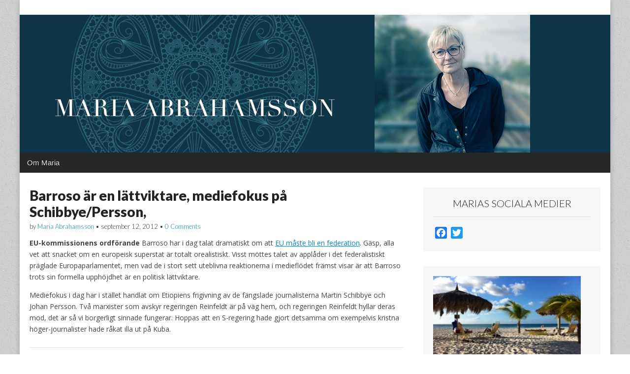

--- FILE ---
content_type: text/html; charset=UTF-8
request_url: https://www.mariaabrahamsson.nu/index.php/2012/09/12/barroso-ar-en-lattviktare-darfor-mediefokus-pa-schibbyepersson/
body_size: 13183
content:
<!DOCTYPE html>
<html lang="sv-SE">
<head>
	<meta charset="UTF-8">
	<meta name="viewport" content="width=device-width, initial-scale=1.0">
	<link rel="profile" href="https://gmpg.org/xfn/11">
	<link rel="pingback" href="https://www.mariaabrahamsson.nu/xmlrpc.php">
	<title>Barroso är en lättviktare, mediefokus på Schibbye/Persson,</title>

<!-- The SEO Framework av Sybre Waaijer -->
<meta name="robots" content="max-snippet:-1,max-image-preview:standard,max-video-preview:-1" />
<link rel="canonical" href="https://www.mariaabrahamsson.nu/index.php/2012/09/12/barroso-ar-en-lattviktare-darfor-mediefokus-pa-schibbyepersson/" />
<meta name="description" content="EU&#x2d;kommissionens ordf&ouml;rande Barroso har i dag talat dramatiskt om att EU m&aring;ste bli en federation. G&auml;sp, alla vet att snacket om en europeisk superstat &auml;r totalt&#8230;" />
<meta property="og:type" content="article" />
<meta property="og:locale" content="sv_SE" />
<meta property="og:title" content="Barroso är en lättviktare, mediefokus på Schibbye/Persson," />
<meta property="og:description" content="EU&#x2d;kommissionens ordf&ouml;rande Barroso har i dag talat dramatiskt om att EU m&aring;ste bli en federation. G&auml;sp, alla vet att snacket om en europeisk superstat &auml;r totalt orealistiskt. Visst m&ouml;ttes talet av&#8230;" />
<meta property="og:url" content="https://www.mariaabrahamsson.nu/index.php/2012/09/12/barroso-ar-en-lattviktare-darfor-mediefokus-pa-schibbyepersson/" />
<meta property="og:image" content="https://www.mariaabrahamsson.nu/wp-content/uploads/2019/10/headerma1.png" />
<meta property="article:published_time" content="2012-09-12T20:40:50+00:00" />
<meta property="article:modified_time" content="2012-09-12T20:41:25+00:00" />
<meta name="twitter:card" content="summary_large_image" />
<meta name="twitter:title" content="Barroso är en lättviktare, mediefokus på Schibbye/Persson," />
<meta name="twitter:description" content="EU&#x2d;kommissionens ordf&ouml;rande Barroso har i dag talat dramatiskt om att EU m&aring;ste bli en federation. G&auml;sp, alla vet att snacket om en europeisk superstat &auml;r totalt orealistiskt. Visst m&ouml;ttes talet av&#8230;" />
<meta name="twitter:image" content="https://www.mariaabrahamsson.nu/wp-content/uploads/2019/10/headerma1.png" />
<meta name="google-site-verification" content="sYQvqaCgi62egxuIJvQTL6EHlN7Hj68JUWlzKpbfFs4" />
<script type="application/ld+json">{"@context":"https://schema.org","@graph":[{"@type":"WebSite","@id":"https://www.mariaabrahamsson.nu/#/schema/WebSite","url":"https://www.mariaabrahamsson.nu/","inLanguage":"sv-SE","potentialAction":{"@type":"SearchAction","target":{"@type":"EntryPoint","urlTemplate":"https://www.mariaabrahamsson.nu/index.php/search/{search_term_string}/"},"query-input":"required name=search_term_string"},"publisher":{"@type":"Organization","@id":"https://www.mariaabrahamsson.nu/#/schema/Organization","url":"https://www.mariaabrahamsson.nu/"}},{"@type":"WebPage","@id":"https://www.mariaabrahamsson.nu/index.php/2012/09/12/barroso-ar-en-lattviktare-darfor-mediefokus-pa-schibbyepersson/","url":"https://www.mariaabrahamsson.nu/index.php/2012/09/12/barroso-ar-en-lattviktare-darfor-mediefokus-pa-schibbyepersson/","name":"Barroso är en lättviktare, mediefokus på Schibbye/Persson,","description":"EU&#x2d;kommissionens ordf&ouml;rande Barroso har i dag talat dramatiskt om att EU m&aring;ste bli en federation. G&auml;sp, alla vet att snacket om en europeisk superstat &auml;r totalt&#8230;","inLanguage":"sv-SE","isPartOf":{"@id":"https://www.mariaabrahamsson.nu/#/schema/WebSite"},"breadcrumb":{"@type":"BreadcrumbList","@id":"https://www.mariaabrahamsson.nu/#/schema/BreadcrumbList","itemListElement":[{"@type":"ListItem","position":1,"item":"https://www.mariaabrahamsson.nu/"},{"@type":"ListItem","position":2,"item":"https://www.mariaabrahamsson.nu/index.php/category/uncategorized/","name":"Kategori: Uncategorized"},{"@type":"ListItem","position":3,"name":"Barroso är en lättviktare, mediefokus på Schibbye/Persson,"}]},"potentialAction":{"@type":"ReadAction","target":"https://www.mariaabrahamsson.nu/index.php/2012/09/12/barroso-ar-en-lattviktare-darfor-mediefokus-pa-schibbyepersson/"},"datePublished":"2012-09-12T20:40:50+00:00","dateModified":"2012-09-12T20:41:25+00:00","author":{"@type":"Person","@id":"https://www.mariaabrahamsson.nu/#/schema/Person/34ebb0743d3e71381e687870b46dc864","name":"Maria Abrahamsson"}}]}</script>
<!-- / The SEO Framework av Sybre Waaijer | 6.04ms meta | 0.81ms boot -->

<link rel='dns-prefetch' href='//static.addtoany.com' />
<link rel='dns-prefetch' href='//www.googletagmanager.com' />
<link rel='dns-prefetch' href='//fonts.googleapis.com' />
<link rel="alternate" type="application/rss+xml" title=" &raquo; Webbflöde" href="https://www.mariaabrahamsson.nu/index.php/feed/" />
<link rel="alternate" type="application/rss+xml" title=" &raquo; Kommentarsflöde" href="https://www.mariaabrahamsson.nu/index.php/comments/feed/" />
<link rel="alternate" type="application/rss+xml" title=" &raquo; Kommentarsflöde för Barroso är en lättviktare, mediefokus på Schibbye/Persson," href="https://www.mariaabrahamsson.nu/index.php/2012/09/12/barroso-ar-en-lattviktare-darfor-mediefokus-pa-schibbyepersson/feed/" />
<link rel="alternate" title="oEmbed (JSON)" type="application/json+oembed" href="https://www.mariaabrahamsson.nu/index.php/wp-json/oembed/1.0/embed?url=https%3A%2F%2Fwww.mariaabrahamsson.nu%2Findex.php%2F2012%2F09%2F12%2Fbarroso-ar-en-lattviktare-darfor-mediefokus-pa-schibbyepersson%2F" />
<link rel="alternate" title="oEmbed (XML)" type="text/xml+oembed" href="https://www.mariaabrahamsson.nu/index.php/wp-json/oembed/1.0/embed?url=https%3A%2F%2Fwww.mariaabrahamsson.nu%2Findex.php%2F2012%2F09%2F12%2Fbarroso-ar-en-lattviktare-darfor-mediefokus-pa-schibbyepersson%2F&#038;format=xml" />
<style id='wp-img-auto-sizes-contain-inline-css' type='text/css'>
img:is([sizes=auto i],[sizes^="auto," i]){contain-intrinsic-size:3000px 1500px}
/*# sourceURL=wp-img-auto-sizes-contain-inline-css */
</style>
<style id='wp-emoji-styles-inline-css' type='text/css'>

	img.wp-smiley, img.emoji {
		display: inline !important;
		border: none !important;
		box-shadow: none !important;
		height: 1em !important;
		width: 1em !important;
		margin: 0 0.07em !important;
		vertical-align: -0.1em !important;
		background: none !important;
		padding: 0 !important;
	}
/*# sourceURL=wp-emoji-styles-inline-css */
</style>
<style id='wp-block-library-inline-css' type='text/css'>
:root{--wp-block-synced-color:#7a00df;--wp-block-synced-color--rgb:122,0,223;--wp-bound-block-color:var(--wp-block-synced-color);--wp-editor-canvas-background:#ddd;--wp-admin-theme-color:#007cba;--wp-admin-theme-color--rgb:0,124,186;--wp-admin-theme-color-darker-10:#006ba1;--wp-admin-theme-color-darker-10--rgb:0,107,160.5;--wp-admin-theme-color-darker-20:#005a87;--wp-admin-theme-color-darker-20--rgb:0,90,135;--wp-admin-border-width-focus:2px}@media (min-resolution:192dpi){:root{--wp-admin-border-width-focus:1.5px}}.wp-element-button{cursor:pointer}:root .has-very-light-gray-background-color{background-color:#eee}:root .has-very-dark-gray-background-color{background-color:#313131}:root .has-very-light-gray-color{color:#eee}:root .has-very-dark-gray-color{color:#313131}:root .has-vivid-green-cyan-to-vivid-cyan-blue-gradient-background{background:linear-gradient(135deg,#00d084,#0693e3)}:root .has-purple-crush-gradient-background{background:linear-gradient(135deg,#34e2e4,#4721fb 50%,#ab1dfe)}:root .has-hazy-dawn-gradient-background{background:linear-gradient(135deg,#faaca8,#dad0ec)}:root .has-subdued-olive-gradient-background{background:linear-gradient(135deg,#fafae1,#67a671)}:root .has-atomic-cream-gradient-background{background:linear-gradient(135deg,#fdd79a,#004a59)}:root .has-nightshade-gradient-background{background:linear-gradient(135deg,#330968,#31cdcf)}:root .has-midnight-gradient-background{background:linear-gradient(135deg,#020381,#2874fc)}:root{--wp--preset--font-size--normal:16px;--wp--preset--font-size--huge:42px}.has-regular-font-size{font-size:1em}.has-larger-font-size{font-size:2.625em}.has-normal-font-size{font-size:var(--wp--preset--font-size--normal)}.has-huge-font-size{font-size:var(--wp--preset--font-size--huge)}.has-text-align-center{text-align:center}.has-text-align-left{text-align:left}.has-text-align-right{text-align:right}.has-fit-text{white-space:nowrap!important}#end-resizable-editor-section{display:none}.aligncenter{clear:both}.items-justified-left{justify-content:flex-start}.items-justified-center{justify-content:center}.items-justified-right{justify-content:flex-end}.items-justified-space-between{justify-content:space-between}.screen-reader-text{border:0;clip-path:inset(50%);height:1px;margin:-1px;overflow:hidden;padding:0;position:absolute;width:1px;word-wrap:normal!important}.screen-reader-text:focus{background-color:#ddd;clip-path:none;color:#444;display:block;font-size:1em;height:auto;left:5px;line-height:normal;padding:15px 23px 14px;text-decoration:none;top:5px;width:auto;z-index:100000}html :where(.has-border-color){border-style:solid}html :where([style*=border-top-color]){border-top-style:solid}html :where([style*=border-right-color]){border-right-style:solid}html :where([style*=border-bottom-color]){border-bottom-style:solid}html :where([style*=border-left-color]){border-left-style:solid}html :where([style*=border-width]){border-style:solid}html :where([style*=border-top-width]){border-top-style:solid}html :where([style*=border-right-width]){border-right-style:solid}html :where([style*=border-bottom-width]){border-bottom-style:solid}html :where([style*=border-left-width]){border-left-style:solid}html :where(img[class*=wp-image-]){height:auto;max-width:100%}:where(figure){margin:0 0 1em}html :where(.is-position-sticky){--wp-admin--admin-bar--position-offset:var(--wp-admin--admin-bar--height,0px)}@media screen and (max-width:600px){html :where(.is-position-sticky){--wp-admin--admin-bar--position-offset:0px}}

/*# sourceURL=wp-block-library-inline-css */
</style><style id='global-styles-inline-css' type='text/css'>
:root{--wp--preset--aspect-ratio--square: 1;--wp--preset--aspect-ratio--4-3: 4/3;--wp--preset--aspect-ratio--3-4: 3/4;--wp--preset--aspect-ratio--3-2: 3/2;--wp--preset--aspect-ratio--2-3: 2/3;--wp--preset--aspect-ratio--16-9: 16/9;--wp--preset--aspect-ratio--9-16: 9/16;--wp--preset--color--black: #000000;--wp--preset--color--cyan-bluish-gray: #abb8c3;--wp--preset--color--white: #ffffff;--wp--preset--color--pale-pink: #f78da7;--wp--preset--color--vivid-red: #cf2e2e;--wp--preset--color--luminous-vivid-orange: #ff6900;--wp--preset--color--luminous-vivid-amber: #fcb900;--wp--preset--color--light-green-cyan: #7bdcb5;--wp--preset--color--vivid-green-cyan: #00d084;--wp--preset--color--pale-cyan-blue: #8ed1fc;--wp--preset--color--vivid-cyan-blue: #0693e3;--wp--preset--color--vivid-purple: #9b51e0;--wp--preset--gradient--vivid-cyan-blue-to-vivid-purple: linear-gradient(135deg,rgb(6,147,227) 0%,rgb(155,81,224) 100%);--wp--preset--gradient--light-green-cyan-to-vivid-green-cyan: linear-gradient(135deg,rgb(122,220,180) 0%,rgb(0,208,130) 100%);--wp--preset--gradient--luminous-vivid-amber-to-luminous-vivid-orange: linear-gradient(135deg,rgb(252,185,0) 0%,rgb(255,105,0) 100%);--wp--preset--gradient--luminous-vivid-orange-to-vivid-red: linear-gradient(135deg,rgb(255,105,0) 0%,rgb(207,46,46) 100%);--wp--preset--gradient--very-light-gray-to-cyan-bluish-gray: linear-gradient(135deg,rgb(238,238,238) 0%,rgb(169,184,195) 100%);--wp--preset--gradient--cool-to-warm-spectrum: linear-gradient(135deg,rgb(74,234,220) 0%,rgb(151,120,209) 20%,rgb(207,42,186) 40%,rgb(238,44,130) 60%,rgb(251,105,98) 80%,rgb(254,248,76) 100%);--wp--preset--gradient--blush-light-purple: linear-gradient(135deg,rgb(255,206,236) 0%,rgb(152,150,240) 100%);--wp--preset--gradient--blush-bordeaux: linear-gradient(135deg,rgb(254,205,165) 0%,rgb(254,45,45) 50%,rgb(107,0,62) 100%);--wp--preset--gradient--luminous-dusk: linear-gradient(135deg,rgb(255,203,112) 0%,rgb(199,81,192) 50%,rgb(65,88,208) 100%);--wp--preset--gradient--pale-ocean: linear-gradient(135deg,rgb(255,245,203) 0%,rgb(182,227,212) 50%,rgb(51,167,181) 100%);--wp--preset--gradient--electric-grass: linear-gradient(135deg,rgb(202,248,128) 0%,rgb(113,206,126) 100%);--wp--preset--gradient--midnight: linear-gradient(135deg,rgb(2,3,129) 0%,rgb(40,116,252) 100%);--wp--preset--font-size--small: 13px;--wp--preset--font-size--medium: 20px;--wp--preset--font-size--large: 36px;--wp--preset--font-size--x-large: 42px;--wp--preset--spacing--20: 0.44rem;--wp--preset--spacing--30: 0.67rem;--wp--preset--spacing--40: 1rem;--wp--preset--spacing--50: 1.5rem;--wp--preset--spacing--60: 2.25rem;--wp--preset--spacing--70: 3.38rem;--wp--preset--spacing--80: 5.06rem;--wp--preset--shadow--natural: 6px 6px 9px rgba(0, 0, 0, 0.2);--wp--preset--shadow--deep: 12px 12px 50px rgba(0, 0, 0, 0.4);--wp--preset--shadow--sharp: 6px 6px 0px rgba(0, 0, 0, 0.2);--wp--preset--shadow--outlined: 6px 6px 0px -3px rgb(255, 255, 255), 6px 6px rgb(0, 0, 0);--wp--preset--shadow--crisp: 6px 6px 0px rgb(0, 0, 0);}:where(.is-layout-flex){gap: 0.5em;}:where(.is-layout-grid){gap: 0.5em;}body .is-layout-flex{display: flex;}.is-layout-flex{flex-wrap: wrap;align-items: center;}.is-layout-flex > :is(*, div){margin: 0;}body .is-layout-grid{display: grid;}.is-layout-grid > :is(*, div){margin: 0;}:where(.wp-block-columns.is-layout-flex){gap: 2em;}:where(.wp-block-columns.is-layout-grid){gap: 2em;}:where(.wp-block-post-template.is-layout-flex){gap: 1.25em;}:where(.wp-block-post-template.is-layout-grid){gap: 1.25em;}.has-black-color{color: var(--wp--preset--color--black) !important;}.has-cyan-bluish-gray-color{color: var(--wp--preset--color--cyan-bluish-gray) !important;}.has-white-color{color: var(--wp--preset--color--white) !important;}.has-pale-pink-color{color: var(--wp--preset--color--pale-pink) !important;}.has-vivid-red-color{color: var(--wp--preset--color--vivid-red) !important;}.has-luminous-vivid-orange-color{color: var(--wp--preset--color--luminous-vivid-orange) !important;}.has-luminous-vivid-amber-color{color: var(--wp--preset--color--luminous-vivid-amber) !important;}.has-light-green-cyan-color{color: var(--wp--preset--color--light-green-cyan) !important;}.has-vivid-green-cyan-color{color: var(--wp--preset--color--vivid-green-cyan) !important;}.has-pale-cyan-blue-color{color: var(--wp--preset--color--pale-cyan-blue) !important;}.has-vivid-cyan-blue-color{color: var(--wp--preset--color--vivid-cyan-blue) !important;}.has-vivid-purple-color{color: var(--wp--preset--color--vivid-purple) !important;}.has-black-background-color{background-color: var(--wp--preset--color--black) !important;}.has-cyan-bluish-gray-background-color{background-color: var(--wp--preset--color--cyan-bluish-gray) !important;}.has-white-background-color{background-color: var(--wp--preset--color--white) !important;}.has-pale-pink-background-color{background-color: var(--wp--preset--color--pale-pink) !important;}.has-vivid-red-background-color{background-color: var(--wp--preset--color--vivid-red) !important;}.has-luminous-vivid-orange-background-color{background-color: var(--wp--preset--color--luminous-vivid-orange) !important;}.has-luminous-vivid-amber-background-color{background-color: var(--wp--preset--color--luminous-vivid-amber) !important;}.has-light-green-cyan-background-color{background-color: var(--wp--preset--color--light-green-cyan) !important;}.has-vivid-green-cyan-background-color{background-color: var(--wp--preset--color--vivid-green-cyan) !important;}.has-pale-cyan-blue-background-color{background-color: var(--wp--preset--color--pale-cyan-blue) !important;}.has-vivid-cyan-blue-background-color{background-color: var(--wp--preset--color--vivid-cyan-blue) !important;}.has-vivid-purple-background-color{background-color: var(--wp--preset--color--vivid-purple) !important;}.has-black-border-color{border-color: var(--wp--preset--color--black) !important;}.has-cyan-bluish-gray-border-color{border-color: var(--wp--preset--color--cyan-bluish-gray) !important;}.has-white-border-color{border-color: var(--wp--preset--color--white) !important;}.has-pale-pink-border-color{border-color: var(--wp--preset--color--pale-pink) !important;}.has-vivid-red-border-color{border-color: var(--wp--preset--color--vivid-red) !important;}.has-luminous-vivid-orange-border-color{border-color: var(--wp--preset--color--luminous-vivid-orange) !important;}.has-luminous-vivid-amber-border-color{border-color: var(--wp--preset--color--luminous-vivid-amber) !important;}.has-light-green-cyan-border-color{border-color: var(--wp--preset--color--light-green-cyan) !important;}.has-vivid-green-cyan-border-color{border-color: var(--wp--preset--color--vivid-green-cyan) !important;}.has-pale-cyan-blue-border-color{border-color: var(--wp--preset--color--pale-cyan-blue) !important;}.has-vivid-cyan-blue-border-color{border-color: var(--wp--preset--color--vivid-cyan-blue) !important;}.has-vivid-purple-border-color{border-color: var(--wp--preset--color--vivid-purple) !important;}.has-vivid-cyan-blue-to-vivid-purple-gradient-background{background: var(--wp--preset--gradient--vivid-cyan-blue-to-vivid-purple) !important;}.has-light-green-cyan-to-vivid-green-cyan-gradient-background{background: var(--wp--preset--gradient--light-green-cyan-to-vivid-green-cyan) !important;}.has-luminous-vivid-amber-to-luminous-vivid-orange-gradient-background{background: var(--wp--preset--gradient--luminous-vivid-amber-to-luminous-vivid-orange) !important;}.has-luminous-vivid-orange-to-vivid-red-gradient-background{background: var(--wp--preset--gradient--luminous-vivid-orange-to-vivid-red) !important;}.has-very-light-gray-to-cyan-bluish-gray-gradient-background{background: var(--wp--preset--gradient--very-light-gray-to-cyan-bluish-gray) !important;}.has-cool-to-warm-spectrum-gradient-background{background: var(--wp--preset--gradient--cool-to-warm-spectrum) !important;}.has-blush-light-purple-gradient-background{background: var(--wp--preset--gradient--blush-light-purple) !important;}.has-blush-bordeaux-gradient-background{background: var(--wp--preset--gradient--blush-bordeaux) !important;}.has-luminous-dusk-gradient-background{background: var(--wp--preset--gradient--luminous-dusk) !important;}.has-pale-ocean-gradient-background{background: var(--wp--preset--gradient--pale-ocean) !important;}.has-electric-grass-gradient-background{background: var(--wp--preset--gradient--electric-grass) !important;}.has-midnight-gradient-background{background: var(--wp--preset--gradient--midnight) !important;}.has-small-font-size{font-size: var(--wp--preset--font-size--small) !important;}.has-medium-font-size{font-size: var(--wp--preset--font-size--medium) !important;}.has-large-font-size{font-size: var(--wp--preset--font-size--large) !important;}.has-x-large-font-size{font-size: var(--wp--preset--font-size--x-large) !important;}
/*# sourceURL=global-styles-inline-css */
</style>

<style id='classic-theme-styles-inline-css' type='text/css'>
/*! This file is auto-generated */
.wp-block-button__link{color:#fff;background-color:#32373c;border-radius:9999px;box-shadow:none;text-decoration:none;padding:calc(.667em + 2px) calc(1.333em + 2px);font-size:1.125em}.wp-block-file__button{background:#32373c;color:#fff;text-decoration:none}
/*# sourceURL=/wp-includes/css/classic-themes.min.css */
</style>
<link rel='stylesheet' id='google_fonts-css' href='//fonts.googleapis.com/css?family=Open+Sans%3A400%2C700%3A400%2C400italic%2C700%2C700italic%7CQuattrocento%7CLato%3A300%7CLato%3A900&#038;ver=6.9' type='text/css' media='all' />
<link rel='stylesheet' id='theme_stylesheet-css' href='https://www.mariaabrahamsson.nu/wp-content/themes/magazine-premium-master/style.css?ver=6.9' type='text/css' media='all' />
<link rel='stylesheet' id='font_awesome-css' href='https://www.mariaabrahamsson.nu/wp-content/themes/magazine-premium-master/library/css/font-awesome.css?ver=4.3.0' type='text/css' media='all' />
<link rel='stylesheet' id='addtoany-css' href='https://www.mariaabrahamsson.nu/wp-content/plugins/add-to-any/addtoany.min.css?ver=1.16' type='text/css' media='all' />
<style id='addtoany-inline-css' type='text/css'>
@media screen and (min-width:981px){
.a2a_floating_style.a2a_default_style{display:none;}
}
/*# sourceURL=addtoany-inline-css */
</style>
<script type="text/javascript" id="addtoany-core-js-before">
/* <![CDATA[ */
window.a2a_config=window.a2a_config||{};a2a_config.callbacks=[];a2a_config.overlays=[];a2a_config.templates={};a2a_localize = {
	Share: "Dela",
	Save: "Spara",
	Subscribe: "Prenumerera",
	Email: "E-post",
	Bookmark: "Bokmärk",
	ShowAll: "Visa alla",
	ShowLess: "Visa färre",
	FindServices: "Hitta tjänst(er)",
	FindAnyServiceToAddTo: "Hitta direkt en tjänst att lägga till",
	PoweredBy: "Drivs av",
	ShareViaEmail: "Dela via e-post",
	SubscribeViaEmail: "Prenumerera via e-post",
	BookmarkInYourBrowser: "Lägg till som bokmärke i din webbläsare",
	BookmarkInstructions: "Tryck Ctrl+D eller \u2318+D för att lägga till denna sida som bokmärke",
	AddToYourFavorites: "Lägg till i dina favoriter",
	SendFromWebOrProgram: "Skicka från valfri e-postadress eller e-postprogram",
	EmailProgram: "E-postprogram",
	More: "Mer&#8230;",
	ThanksForSharing: "Tack för att du delar!",
	ThanksForFollowing: "Tack för att du följer!"
};


//# sourceURL=addtoany-core-js-before
/* ]]> */
</script>
<script type="text/javascript" defer src="https://static.addtoany.com/menu/page.js" id="addtoany-core-js"></script>
<script type="text/javascript" src="https://www.mariaabrahamsson.nu/wp-includes/js/jquery/jquery.min.js?ver=3.7.1" id="jquery-core-js"></script>
<script type="text/javascript" src="https://www.mariaabrahamsson.nu/wp-includes/js/jquery/jquery-migrate.min.js?ver=3.4.1" id="jquery-migrate-js"></script>
<script type="text/javascript" defer src="https://www.mariaabrahamsson.nu/wp-content/plugins/add-to-any/addtoany.min.js?ver=1.1" id="addtoany-jquery-js"></script>

<!-- Kodblock för ”Google-tagg (gtag.js)” tillagt av Site Kit -->
<!-- Kodblock för ”Google Analytics” tillagt av Site Kit -->
<script type="text/javascript" src="https://www.googletagmanager.com/gtag/js?id=GT-K8F8F7F" id="google_gtagjs-js" async></script>
<script type="text/javascript" id="google_gtagjs-js-after">
/* <![CDATA[ */
window.dataLayer = window.dataLayer || [];function gtag(){dataLayer.push(arguments);}
gtag("set","linker",{"domains":["www.mariaabrahamsson.nu"]});
gtag("js", new Date());
gtag("set", "developer_id.dZTNiMT", true);
gtag("config", "GT-K8F8F7F", {"googlesitekit_post_date":"20120912","googlesitekit_post_categories":"Uncategorized"});
//# sourceURL=google_gtagjs-js-after
/* ]]> */
</script>
<link rel="https://api.w.org/" href="https://www.mariaabrahamsson.nu/index.php/wp-json/" /><link rel="alternate" title="JSON" type="application/json" href="https://www.mariaabrahamsson.nu/index.php/wp-json/wp/v2/posts/8100" /><link rel="EditURI" type="application/rsd+xml" title="RSD" href="https://www.mariaabrahamsson.nu/xmlrpc.php?rsd" />
<meta name="generator" content="Site Kit by Google 1.170.0" /><style>
body { color: #444444; font-family: Open Sans, sans-serif; font-weight: normal; font-size: 14px; }
#page { background-color: #ffffff; }
h1, h2, h3, h4, h5, h6, h1 a, h2 a, h3 a, h4 a, h5 a, h6 a { color: #222222; font-family: Lato, serif; font-weight: normal; }
#site-title a,#site-description{ color:#333 !important }
#site-title a { font-family: Quattrocento, serif; font-weight: normal; font-size: 48px; }
#site-description { font-family: Lato;  font-weight: 300; font-size: 18px; }
#site-navigation, #site-sub-navigation { font-family: PT Sans, sans-serif; font-weight: normal; }
#site-navigation { font-size: 15px; background-color: #272727; }
#site-navigation li:hover, #site-navigation ul ul { background-color: #111111; }
#site-navigation li a { color: #eeeeee; }
#site-navigation li a:hover { color: #eeeeee; }
#site-sub-navigation { font-size: 12px; }
a, .entry-meta a, .format-link .entry-title a { color: #0089C4; }
a:hover, .entry-meta a:hover, .format-link .entry-title a:hover { color: #222222; }
.more-link, #posts-pagination a, input[type="submit"], .comment-reply-link, .more-link:hover, #posts-pagination a:hover, input[type="submit"]:hover, .comment-reply-link:hover { color: #ffffff; background-color: #444444; }
.widget { background-color: #F6F6F6; }
.entry-title, .entry-title a { font-family: Lato, sans-serif;  font-weight: 900; font-size: 28px; }
.entry-meta, .entry-meta a { font-family: Lato;  font-weight: 300; font-size: 13px; }
.post-category, .post-category a, .post-format, .post-format a { font-family: Lato;  font-weight: 300; font-size: 13px; }
</style>
	<style type="text/css" id="custom-background-css">
body.custom-background { background-image: url("https://www.mariaabrahamsson.nu/wp-content/themes/magazine-premium-master/library/images/solid.png"); background-position: left top; background-size: auto; background-repeat: repeat; background-attachment: scroll; }
</style>
	</head>

<body data-rsssl=1 class="wp-singular post-template-default single single-post postid-8100 single-format-standard custom-background wp-theme-magazine-premium-master">
	<div id="page" class="grid ">
		<header id="header" class="row" role="banner">
			<div class="c12">
				<div id="mobile-menu">
					<a href="#" class="left-menu"><i class="fa fa-reorder"></i></a>
					<a href="#"><i class="fa fa-search"></i></a>
				</div>
				<div id="drop-down-search"><form role="search" method="get" class="search-form" action="https://www.mariaabrahamsson.nu/">
				<label>
					<span class="screen-reader-text">Sök efter:</span>
					<input type="search" class="search-field" placeholder="Sök …" value="" name="s" />
				</label>
				<input type="submit" class="search-submit" value="Sök" />
			</form></div>

								<div class="title-logo-wrapper fl">
										<div id="title-wrapper">
						<div id="site-title"><a href="https://www.mariaabrahamsson.nu" title="" rel="home"></a></div>
						<div id="site-description"></div>					</div>
				</div>
									<a href="https://www.mariaabrahamsson.nu" title="" rel="home"><img id="header-img" src="https://www.mariaabrahamsson.nu/wp-content/uploads/2019/10/headerma1.png" width="1200" height="280" alt="" /></a>
					
				<div id="nav-wrapper">
					<div class="nav-content">
						<nav id="site-navigation" class="menus clearfix" role="navigation">
							<div class="screen-reader-text">Main menu</div>
							<a class="screen-reader-text" href="#primary" title="Skip to content">Skip to content</a>
							<div class="menu"><ul>
<li class="page_item page-item-27"><a href="https://www.mariaabrahamsson.nu/index.php/marias-cv/">Om Maria</a>
</ul></div>

													</nav><!-- #site-navigation -->

											</div>
				</div>

			</div><!-- .c12 -->

		</header><!-- #header .row -->

		<div id="main">
			<div class="row">
	<div id="primary" class="c8" role="main">
			<article id="post-8100" class="post-8100 post type-post status-publish format-standard hentry category-uncategorized">
	    <header>
	<h1 class="entry-title">Barroso är en lättviktare, mediefokus på Schibbye/Persson,</h1>
		<h2 class="entry-meta">
		by <span class="vcard author"><span class="fn"><a href="https://www.mariaabrahamsson.nu/index.php/author/maria_abrahamsson/" title="Posts by Maria Abrahamsson" rel="author">Maria Abrahamsson</a></span></span>&nbsp;&bull;&nbsp;<time class="published updated" datetime="2012-09-12">september 12, 2012</time>&nbsp;&bull;&nbsp;<a href="https://www.mariaabrahamsson.nu/index.php/2012/09/12/barroso-ar-en-lattviktare-darfor-mediefokus-pa-schibbyepersson/#respond">0 Comments</a>	</h2>
	</header>
	    <div class="entry-content">
		    <p><strong>EU-kommissionens ordförande</strong> Barroso har i dag talat dramatiskt om att <a href="http://sverigesradio.se/sida/gruppsida.aspx?programid=3304&amp;grupp=6240&amp;artikel=5267136">EU måste bli en federation</a>. Gäsp, alla vet att snacket om en europeisk superstat är totalt orealistiskt. Visst möttes talet av applåder i det federalistiskt präglade Europaparlamentet, men vad de i stort sett uteblivna reaktionerna i medieflödet främst visar är att Barroso trots sin formella upphöjdhet är en politisk lättviktare.</p>
<p>Mediefokus i dag har i stället handlat om Etiopiens frigivning av de fängslade journalisterna Martin Schibbye och Johan Persson. Två marxister som avskyr regeringen Reinfeldt är på väg hem, och regeringen Reinfeldt hyllar deras mod, det är så vi borgerligt sinnade fungerar. Hoppas att en S-regering hade gjort detsamma om exempelvis kristna höger-journalister hade råkat illa ut på Kuba.</p>
<div class="addtoany_share_save_container addtoany_content addtoany_content_bottom"><div class="a2a_kit a2a_kit_size_32 addtoany_list" data-a2a-url="https://www.mariaabrahamsson.nu/index.php/2012/09/12/barroso-ar-en-lattviktare-darfor-mediefokus-pa-schibbyepersson/" data-a2a-title="Barroso är en lättviktare, mediefokus på Schibbye/Persson,"></div></div>	    </div><!-- .entry-content -->

	        <footer class="entry">
			</footer><!-- .entry -->
		</article><!-- #post-8100 -->
			<nav id="posts-pagination">
				<h3 class="screen-reader-text">Post navigation</h3>
				<div class="previous fl"><a href="https://www.mariaabrahamsson.nu/index.php/2012/09/10/sjalvmordsupplysningen-leder-kanske-tanken-fel-men-bra-initiativ/" rel="prev">&larr; &#8221;Självmordsupplysningen&#8221; leder kanske tanken fel, men bra initiativ</a></div>
				<div class="next fr"><a href="https://www.mariaabrahamsson.nu/index.php/2012/09/13/smatt-paralyserad-av-twitterflodet/" rel="next">Smått paralyserad av twitterflödet &rarr;</a></div>
			</nav><!-- #posts-pagination -->

			
<div id="comments" class="comments-area">

	
	
		<div id="respond" class="comment-respond">
		<h3 id="reply-title" class="comment-reply-title">Lämna ett svar <small><a rel="nofollow" id="cancel-comment-reply-link" href="/index.php/2012/09/12/barroso-ar-en-lattviktare-darfor-mediefokus-pa-schibbyepersson/#respond" style="display:none;">Avbryt svar</a></small></h3><form action="https://www.mariaabrahamsson.nu/wp-comments-post.php" method="post" id="commentform" class="comment-form"><p class="comment-notes"><span id="email-notes">Din e-postadress kommer inte publiceras.</span> <span class="required-field-message">Obligatoriska fält är märkta <span class="required">*</span></span></p><p class="comment-form-comment"><textarea id="comment" name="comment" required cols="45" rows="8" placeholder="Comment *" aria-required="true"></textarea></p><p class="comment-form-author"><label for="author">Namn <span class="required">*</span></label> <input id="author" name="author" type="text" value="" size="30" maxlength="245" autocomplete="name" required /></p>
<p class="comment-form-email"><label for="email">E-postadress <span class="required">*</span></label> <input id="email" name="email" type="email" value="" size="30" maxlength="100" aria-describedby="email-notes" autocomplete="email" required /></p>
<p class="comment-form-url"><label for="url">Webbplats</label> <input id="url" name="url" type="url" value="" size="30" maxlength="200" autocomplete="url" /></p>
<p class="comment-form-cookies-consent"><input id="wp-comment-cookies-consent" name="wp-comment-cookies-consent" type="checkbox" value="yes" /> <label for="wp-comment-cookies-consent">Spara mitt namn, min e-postadress och webbplats i denna webbläsare till nästa gång jag skriver en kommentar.</label></p>
<p class="form-submit"><input name="submit" type="submit" id="submit" class="submit" value="Publicera kommentar" /> <input type='hidden' name='comment_post_ID' value='8100' id='comment_post_ID' />
<input type='hidden' name='comment_parent' id='comment_parent' value='0' />
</p><p style="display: none;"><input type="hidden" id="akismet_comment_nonce" name="akismet_comment_nonce" value="85648aadf9" /></p><p style="display: none !important;" class="akismet-fields-container" data-prefix="ak_"><label>&#916;<textarea name="ak_hp_textarea" cols="45" rows="8" maxlength="100"></textarea></label><input type="hidden" id="ak_js_1" name="ak_js" value="184"/><script>document.getElementById( "ak_js_1" ).setAttribute( "value", ( new Date() ).getTime() );</script></p></form>	</div><!-- #respond -->
	<p class="akismet_comment_form_privacy_notice">Denna webbplats använder Akismet för att minska skräppost. <a href="https://akismet.com/privacy/" target="_blank" rel="nofollow noopener">Lär dig om hur din kommentarsdata bearbetas</a>.</p>
</div><!-- #comments .comments-area -->

			</div><!-- #primary -->

	<div id="secondary" class="c4 end" role="complementary">
		<aside id="a2a_follow_widget-2" class="widget widget_a2a_follow_widget"><h3 class="widget-title">Marias sociala medier</h3><div class="a2a_kit a2a_kit_size_24 a2a_follow addtoany_list"><a class="a2a_button_facebook" href="https://www.facebook.com/maria.abrahamsson.357" title="Facebook" rel="noopener" target="_blank"></a><a class="a2a_button_twitter" href="https://twitter.com/@M_Abrahamsson" title="Twitter" rel="noopener" target="_blank"></a></div></aside><aside id="media_image-2" class="widget widget_media_image"><img width="300" height="225" src="https://www.mariaabrahamsson.nu/wp-content/uploads/2012/12/Julstranden1-300x225.jpg" class="image wp-image-8697  attachment-medium size-medium" alt="" style="max-width: 100%; height: auto;" decoding="async" loading="lazy" srcset="https://www.mariaabrahamsson.nu/wp-content/uploads/2012/12/Julstranden1-300x225.jpg 300w, https://www.mariaabrahamsson.nu/wp-content/uploads/2012/12/Julstranden1.jpg 320w" sizes="auto, (max-width: 300px) 100vw, 300px" /></aside><aside id="linkcat-2" class="widget widget_links"><h3 class="widget-title">Länkar</h3>
	<ul class='xoxo blogroll'>
<li><a href="https://www.axess.se">Axess</a></li>
<li><a href="http://www.centrumforrattvisa.se/">Centrum för rättvisa</a></li>
<li><a href="https://www.courttv.com/title/court-tv-live-stream-web/">Court TV</a></li>
<li><a href="https://www.domstol.se">Domstolarna i Sverige</a></li>
<li><a href="https://europa.eu/european-union/about-eu/institutions-bodies/court-justice_sv">EU-domstolen</a></li>
<li><a href="https://www.echr.coe.int/Pages/home.aspx?p=applicants/swe&#038;c">Europadomstolen</a></li>
<li><a href="http://goranlambertz.se/blogg/">Göran Lambertz</a></li>
<li><a href="https://kvartal.se">Kvartal</a></li>
<li><a href="https://www.lagradet.se/">Lagrådet</a></li>
<li><a href="http://www.olleabrahamsson.se">Olle Abrahamsson</a></li>
<li><a href="http://www.riksdagen.se">Riksdagen</a></li>
<li><a href="https://www.supremecourt.gov">Supreme Court of the United States</a></li>
<li><a href="http://svjt.se">Svensk Juristtidning</a></li>
<li><a href="https://www.svensktidskrift.se">Svensk Tidskrift</a></li>
<li><a href="https://skbl.se/sv">Svenskt kvinnobiografiskt lexikon</a></li>

	</ul>
</aside>
<aside id="tag_cloud-2" class="widget widget_tag_cloud"><h3 class="widget-title">Mest omskrivna ämnen</h3><div class="tagcloud"><a href="https://www.mariaabrahamsson.nu/index.php/tag/allmanprevention/" class="tag-cloud-link tag-link-260 tag-link-position-1" style="font-size: 8pt;" aria-label="Allmänprevention (2 objekt)">Allmänprevention</a>
<a href="https://www.mariaabrahamsson.nu/index.php/tag/arnault/" class="tag-cloud-link tag-link-218 tag-link-position-2" style="font-size: 11.984615384615pt;" aria-label="Arnault (6 objekt)">Arnault</a>
<a href="https://www.mariaabrahamsson.nu/index.php/tag/barnpornografi/" class="tag-cloud-link tag-link-253 tag-link-position-3" style="font-size: 9.2923076923077pt;" aria-label="Barnpornografi (3 objekt)">Barnpornografi</a>
<a href="https://www.mariaabrahamsson.nu/index.php/tag/brottsoffer/" class="tag-cloud-link tag-link-255 tag-link-position-4" style="font-size: 9.2923076923077pt;" aria-label="Brottsoffer (3 objekt)">Brottsoffer</a>
<a href="https://www.mariaabrahamsson.nu/index.php/tag/bra/" class="tag-cloud-link tag-link-248 tag-link-position-5" style="font-size: 9.2923076923077pt;" aria-label="Brå (3 objekt)">Brå</a>
<a href="https://www.mariaabrahamsson.nu/index.php/tag/cigarettpaket/" class="tag-cloud-link tag-link-263 tag-link-position-6" style="font-size: 9.2923076923077pt;" aria-label="cigarettpaket (3 objekt)">cigarettpaket</a>
<a href="https://www.mariaabrahamsson.nu/index.php/tag/coronan/" class="tag-cloud-link tag-link-216 tag-link-position-7" style="font-size: 13.061538461538pt;" aria-label="Coronan (8 objekt)">Coronan</a>
<a href="https://www.mariaabrahamsson.nu/index.php/tag/dadgostar/" class="tag-cloud-link tag-link-210 tag-link-position-8" style="font-size: 9.2923076923077pt;" aria-label="Dadgostar (3 objekt)">Dadgostar</a>
<a href="https://www.mariaabrahamsson.nu/index.php/tag/domstolarna/" class="tag-cloud-link tag-link-256 tag-link-position-9" style="font-size: 15.538461538462pt;" aria-label="domstolarna (14 objekt)">domstolarna</a>
<a href="https://www.mariaabrahamsson.nu/index.php/tag/do/" class="tag-cloud-link tag-link-268 tag-link-position-10" style="font-size: 10.369230769231pt;" aria-label="DÖ (4 objekt)">DÖ</a>
<a href="https://www.mariaabrahamsson.nu/index.php/tag/ekot/" class="tag-cloud-link tag-link-314 tag-link-position-11" style="font-size: 8pt;" aria-label="Ekot (2 objekt)">Ekot</a>
<a href="https://www.mariaabrahamsson.nu/index.php/tag/eu/" class="tag-cloud-link tag-link-266 tag-link-position-12" style="font-size: 11.230769230769pt;" aria-label="EU (5 objekt)">EU</a>
<a href="https://www.mariaabrahamsson.nu/index.php/tag/eu-namnden/" class="tag-cloud-link tag-link-276 tag-link-position-13" style="font-size: 8pt;" aria-label="EU-nämnden (2 objekt)">EU-nämnden</a>
<a href="https://www.mariaabrahamsson.nu/index.php/tag/frysboxfallet/" class="tag-cloud-link tag-link-402 tag-link-position-14" style="font-size: 10.369230769231pt;" aria-label="Frysboxfallet (4 objekt)">Frysboxfallet</a>
<a href="https://www.mariaabrahamsson.nu/index.php/tag/fortal/" class="tag-cloud-link tag-link-306 tag-link-position-15" style="font-size: 9.2923076923077pt;" aria-label="Förtal (3 objekt)">Förtal</a>
<a href="https://www.mariaabrahamsson.nu/index.php/tag/genus/" class="tag-cloud-link tag-link-289 tag-link-position-16" style="font-size: 8pt;" aria-label="Genus (2 objekt)">Genus</a>
<a href="https://www.mariaabrahamsson.nu/index.php/tag/kafka/" class="tag-cloud-link tag-link-338 tag-link-position-17" style="font-size: 9.2923076923077pt;" aria-label="Kafka (3 objekt)">Kafka</a>
<a href="https://www.mariaabrahamsson.nu/index.php/tag/karlstad/" class="tag-cloud-link tag-link-359 tag-link-position-18" style="font-size: 11.230769230769pt;" aria-label="Karlstad (5 objekt)">Karlstad</a>
<a href="https://www.mariaabrahamsson.nu/index.php/tag/kristersson/" class="tag-cloud-link tag-link-227 tag-link-position-19" style="font-size: 10.369230769231pt;" aria-label="Kristersson (4 objekt)">Kristersson</a>
<a href="https://www.mariaabrahamsson.nu/index.php/tag/ku/" class="tag-cloud-link tag-link-249 tag-link-position-20" style="font-size: 16.076923076923pt;" aria-label="KU (16 objekt)">KU</a>
<a href="https://www.mariaabrahamsson.nu/index.php/tag/lagradet/" class="tag-cloud-link tag-link-220 tag-link-position-21" style="font-size: 15.215384615385pt;" aria-label="Lagrådet (13 objekt)">Lagrådet</a>
<a href="https://www.mariaabrahamsson.nu/index.php/tag/lambertz/" class="tag-cloud-link tag-link-242 tag-link-position-22" style="font-size: 15.753846153846pt;" aria-label="Lambertz (15 objekt)">Lambertz</a>
<a href="https://www.mariaabrahamsson.nu/index.php/tag/lofven/" class="tag-cloud-link tag-link-228 tag-link-position-23" style="font-size: 17.907692307692pt;" aria-label="Löfven (24 objekt)">Löfven</a>
<a href="https://www.mariaabrahamsson.nu/index.php/tag/metoo/" class="tag-cloud-link tag-link-217 tag-link-position-24" style="font-size: 14.461538461538pt;" aria-label="Metoo (11 objekt)">Metoo</a>
<a href="https://www.mariaabrahamsson.nu/index.php/tag/morgan/" class="tag-cloud-link tag-link-225 tag-link-position-25" style="font-size: 15.538461538462pt;" aria-label="Morgan (14 objekt)">Morgan</a>
<a href="https://www.mariaabrahamsson.nu/index.php/tag/mp/" class="tag-cloud-link tag-link-259 tag-link-position-26" style="font-size: 9.2923076923077pt;" aria-label="MP (3 objekt)">MP</a>
<a href="https://www.mariaabrahamsson.nu/index.php/tag/nato/" class="tag-cloud-link tag-link-381 tag-link-position-27" style="font-size: 9.2923076923077pt;" aria-label="Nato (3 objekt)">Nato</a>
<a href="https://www.mariaabrahamsson.nu/index.php/tag/nwt/" class="tag-cloud-link tag-link-401 tag-link-position-28" style="font-size: 8pt;" aria-label="NWT (2 objekt)">NWT</a>
<a href="https://www.mariaabrahamsson.nu/index.php/tag/namndeman/" class="tag-cloud-link tag-link-223 tag-link-position-29" style="font-size: 16.830769230769pt;" aria-label="Nämndemän (19 objekt)">Nämndemän</a>
<a href="https://www.mariaabrahamsson.nu/index.php/tag/polisen/" class="tag-cloud-link tag-link-247 tag-link-position-30" style="font-size: 15.753846153846pt;" aria-label="POLISEN (15 objekt)">POLISEN</a>
<a href="https://www.mariaabrahamsson.nu/index.php/tag/politikerlivet/" class="tag-cloud-link tag-link-264 tag-link-position-31" style="font-size: 22pt;" aria-label="Politikerlivet (59 objekt)">Politikerlivet</a>
<a href="https://www.mariaabrahamsson.nu/index.php/tag/riksdagen/" class="tag-cloud-link tag-link-285 tag-link-position-32" style="font-size: 10.369230769231pt;" aria-label="riksdagen (4 objekt)">riksdagen</a>
<a href="https://www.mariaabrahamsson.nu/index.php/tag/rattsstaten/" class="tag-cloud-link tag-link-229 tag-link-position-33" style="font-size: 14.784615384615pt;" aria-label="Rättsstaten (12 objekt)">Rättsstaten</a>
<a href="https://www.mariaabrahamsson.nu/index.php/tag/sahlin/" class="tag-cloud-link tag-link-233 tag-link-position-34" style="font-size: 10.369230769231pt;" aria-label="Sahlin (4 objekt)">Sahlin</a>
<a href="https://www.mariaabrahamsson.nu/index.php/tag/samer/" class="tag-cloud-link tag-link-257 tag-link-position-35" style="font-size: 8pt;" aria-label="Samer (2 objekt)">Samer</a>
<a href="https://www.mariaabrahamsson.nu/index.php/tag/schyman/" class="tag-cloud-link tag-link-277 tag-link-position-36" style="font-size: 11.230769230769pt;" aria-label="Schyman (5 objekt)">Schyman</a>
<a href="https://www.mariaabrahamsson.nu/index.php/tag/sd/" class="tag-cloud-link tag-link-221 tag-link-position-37" style="font-size: 14.030769230769pt;" aria-label="SD (10 objekt)">SD</a>
<a href="https://www.mariaabrahamsson.nu/index.php/tag/sexkop/" class="tag-cloud-link tag-link-226 tag-link-position-38" style="font-size: 11.230769230769pt;" aria-label="sexköp (5 objekt)">sexköp</a>
<a href="https://www.mariaabrahamsson.nu/index.php/tag/sprutor/" class="tag-cloud-link tag-link-246 tag-link-position-39" style="font-size: 11.230769230769pt;" aria-label="Sprutor (5 objekt)">Sprutor</a>
<a href="https://www.mariaabrahamsson.nu/index.php/tag/svt/" class="tag-cloud-link tag-link-265 tag-link-position-40" style="font-size: 12.523076923077pt;" aria-label="SVT (7 objekt)">SVT</a>
<a href="https://www.mariaabrahamsson.nu/index.php/tag/tv-sanda-rattegangar/" class="tag-cloud-link tag-link-213 tag-link-position-41" style="font-size: 12.523076923077pt;" aria-label="TV-sända rättegångar (7 objekt)">TV-sända rättegångar</a>
<a href="https://www.mariaabrahamsson.nu/index.php/tag/vithet/" class="tag-cloud-link tag-link-231 tag-link-position-42" style="font-size: 11.984615384615pt;" aria-label="vithet (6 objekt)">vithet</a>
<a href="https://www.mariaabrahamsson.nu/index.php/tag/varmlands-tingsratt/" class="tag-cloud-link tag-link-297 tag-link-position-43" style="font-size: 11.230769230769pt;" aria-label="Värmlands tingsrätt (5 objekt)">Värmlands tingsrätt</a>
<a href="https://www.mariaabrahamsson.nu/index.php/tag/valdtakt/" class="tag-cloud-link tag-link-307 tag-link-position-44" style="font-size: 10.369230769231pt;" aria-label="Våldtäkt (4 objekt)">Våldtäkt</a>
<a href="https://www.mariaabrahamsson.nu/index.php/tag/yttrandefriheten/" class="tag-cloud-link tag-link-251 tag-link-position-45" style="font-size: 13.061538461538pt;" aria-label="Yttrandefriheten (8 objekt)">Yttrandefriheten</a></div>
</aside>	</div><!-- #secondary.widget-area -->

	

		</div><!-- .row -->

			</div> <!-- #main -->

</div> <!-- #page.grid -->

<footer id="footer" role="contentinfo">
	<div id="footer-content" class="grid ">
		<div class="row">
					</div><!-- .row -->

		<div class="row">
			<p class="copyright c12">
								<span class="line"></span>
				<span class="fl">Copyright © 2026 <a href="https://www.mariaabrahamsson.nu"></a>. All Rights Reserved.</span>
				<span class="fr">The magazine-premium Theme by <a href="https://themes.bavotasan.com/">bavotasan.com</a>.</span>
			</p><!-- .c12 -->
		</div><!-- .row -->
	</div><!-- #footer-content.grid -->
</footer><!-- #footer -->

<script type="speculationrules">
{"prefetch":[{"source":"document","where":{"and":[{"href_matches":"/*"},{"not":{"href_matches":["/wp-*.php","/wp-admin/*","/wp-content/uploads/*","/wp-content/*","/wp-content/plugins/*","/wp-content/themes/magazine-premium-master/*","/*\\?(.+)"]}},{"not":{"selector_matches":"a[rel~=\"nofollow\"]"}},{"not":{"selector_matches":".no-prefetch, .no-prefetch a"}}]},"eagerness":"conservative"}]}
</script>
<div class="a2a_kit a2a_kit_size_32 a2a_floating_style a2a_default_style" style="bottom:0px;left:50%;transform:translateX(-50%);background-color:transparent"></div><script type="text/javascript" src="https://www.mariaabrahamsson.nu/wp-includes/js/comment-reply.min.js?ver=6.9" id="comment-reply-js" async="async" data-wp-strategy="async" fetchpriority="low"></script>
<script type="text/javascript" src="https://www.mariaabrahamsson.nu/wp-content/themes/magazine-premium-master/library/js/bootstrap.min.js?ver=2.2.2" id="bootstrap-js"></script>
<script type="text/javascript" id="theme_js-js-extra">
/* <![CDATA[ */
var theme_js_vars = {"carousel":"","tooltip":"","tabs":""};
//# sourceURL=theme_js-js-extra
/* ]]> */
</script>
<script type="text/javascript" src="https://www.mariaabrahamsson.nu/wp-content/themes/magazine-premium-master/library/js/theme.js?ver=6.9" id="theme_js-js"></script>
<script defer type="text/javascript" src="https://www.mariaabrahamsson.nu/wp-content/plugins/akismet/_inc/akismet-frontend.js?ver=1757947944" id="akismet-frontend-js"></script>
<script id="wp-emoji-settings" type="application/json">
{"baseUrl":"https://s.w.org/images/core/emoji/17.0.2/72x72/","ext":".png","svgUrl":"https://s.w.org/images/core/emoji/17.0.2/svg/","svgExt":".svg","source":{"concatemoji":"https://www.mariaabrahamsson.nu/wp-includes/js/wp-emoji-release.min.js?ver=6.9"}}
</script>
<script type="module">
/* <![CDATA[ */
/*! This file is auto-generated */
const a=JSON.parse(document.getElementById("wp-emoji-settings").textContent),o=(window._wpemojiSettings=a,"wpEmojiSettingsSupports"),s=["flag","emoji"];function i(e){try{var t={supportTests:e,timestamp:(new Date).valueOf()};sessionStorage.setItem(o,JSON.stringify(t))}catch(e){}}function c(e,t,n){e.clearRect(0,0,e.canvas.width,e.canvas.height),e.fillText(t,0,0);t=new Uint32Array(e.getImageData(0,0,e.canvas.width,e.canvas.height).data);e.clearRect(0,0,e.canvas.width,e.canvas.height),e.fillText(n,0,0);const a=new Uint32Array(e.getImageData(0,0,e.canvas.width,e.canvas.height).data);return t.every((e,t)=>e===a[t])}function p(e,t){e.clearRect(0,0,e.canvas.width,e.canvas.height),e.fillText(t,0,0);var n=e.getImageData(16,16,1,1);for(let e=0;e<n.data.length;e++)if(0!==n.data[e])return!1;return!0}function u(e,t,n,a){switch(t){case"flag":return n(e,"\ud83c\udff3\ufe0f\u200d\u26a7\ufe0f","\ud83c\udff3\ufe0f\u200b\u26a7\ufe0f")?!1:!n(e,"\ud83c\udde8\ud83c\uddf6","\ud83c\udde8\u200b\ud83c\uddf6")&&!n(e,"\ud83c\udff4\udb40\udc67\udb40\udc62\udb40\udc65\udb40\udc6e\udb40\udc67\udb40\udc7f","\ud83c\udff4\u200b\udb40\udc67\u200b\udb40\udc62\u200b\udb40\udc65\u200b\udb40\udc6e\u200b\udb40\udc67\u200b\udb40\udc7f");case"emoji":return!a(e,"\ud83e\u1fac8")}return!1}function f(e,t,n,a){let r;const o=(r="undefined"!=typeof WorkerGlobalScope&&self instanceof WorkerGlobalScope?new OffscreenCanvas(300,150):document.createElement("canvas")).getContext("2d",{willReadFrequently:!0}),s=(o.textBaseline="top",o.font="600 32px Arial",{});return e.forEach(e=>{s[e]=t(o,e,n,a)}),s}function r(e){var t=document.createElement("script");t.src=e,t.defer=!0,document.head.appendChild(t)}a.supports={everything:!0,everythingExceptFlag:!0},new Promise(t=>{let n=function(){try{var e=JSON.parse(sessionStorage.getItem(o));if("object"==typeof e&&"number"==typeof e.timestamp&&(new Date).valueOf()<e.timestamp+604800&&"object"==typeof e.supportTests)return e.supportTests}catch(e){}return null}();if(!n){if("undefined"!=typeof Worker&&"undefined"!=typeof OffscreenCanvas&&"undefined"!=typeof URL&&URL.createObjectURL&&"undefined"!=typeof Blob)try{var e="postMessage("+f.toString()+"("+[JSON.stringify(s),u.toString(),c.toString(),p.toString()].join(",")+"));",a=new Blob([e],{type:"text/javascript"});const r=new Worker(URL.createObjectURL(a),{name:"wpTestEmojiSupports"});return void(r.onmessage=e=>{i(n=e.data),r.terminate(),t(n)})}catch(e){}i(n=f(s,u,c,p))}t(n)}).then(e=>{for(const n in e)a.supports[n]=e[n],a.supports.everything=a.supports.everything&&a.supports[n],"flag"!==n&&(a.supports.everythingExceptFlag=a.supports.everythingExceptFlag&&a.supports[n]);var t;a.supports.everythingExceptFlag=a.supports.everythingExceptFlag&&!a.supports.flag,a.supports.everything||((t=a.source||{}).concatemoji?r(t.concatemoji):t.wpemoji&&t.twemoji&&(r(t.twemoji),r(t.wpemoji)))});
//# sourceURL=https://www.mariaabrahamsson.nu/wp-includes/js/wp-emoji-loader.min.js
/* ]]> */
</script>
<div style ="position:absolute; left:-9932px;"><h1><strong>Безпечна та контрольована гра в Космолот казино</strong></h1>


<p>
Космолот має велику кількість інструментів для моніторингу нашої ігрової діяльності та заохочення відповідальної гри, таких як тести для самооцінки, ліміти депозитів, самовиключення, ліміти сеансів, допомога професіоналів тощо.
</p>
<p>
Азартні ігри є серйозною проблемою під час гри в онлайн-казино. На щастя, <a href="https://kirspilka.kr.ua/">космолот вхід</a> пропонує достатньо інструментів для боротьби з цією проблемою на своїй платформі. Сайт Cosmolot містить усе, щоб це була по-справжньому відповідальна гра. 
</p></div><!-- Magazine Premium created by c.bavota - http://themes.bavotasan.com -->
</body>
</html>